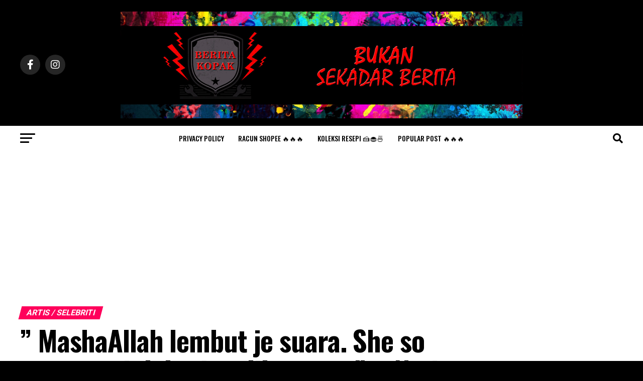

--- FILE ---
content_type: text/html; charset=utf-8
request_url: https://www.google.com/recaptcha/api2/aframe
body_size: 267
content:
<!DOCTYPE HTML><html><head><meta http-equiv="content-type" content="text/html; charset=UTF-8"></head><body><script nonce="tK1zPZeC7HRJti4xTVybqA">/** Anti-fraud and anti-abuse applications only. See google.com/recaptcha */ try{var clients={'sodar':'https://pagead2.googlesyndication.com/pagead/sodar?'};window.addEventListener("message",function(a){try{if(a.source===window.parent){var b=JSON.parse(a.data);var c=clients[b['id']];if(c){var d=document.createElement('img');d.src=c+b['params']+'&rc='+(localStorage.getItem("rc::a")?sessionStorage.getItem("rc::b"):"");window.document.body.appendChild(d);sessionStorage.setItem("rc::e",parseInt(sessionStorage.getItem("rc::e")||0)+1);localStorage.setItem("rc::h",'1768401810502');}}}catch(b){}});window.parent.postMessage("_grecaptcha_ready", "*");}catch(b){}</script></body></html>